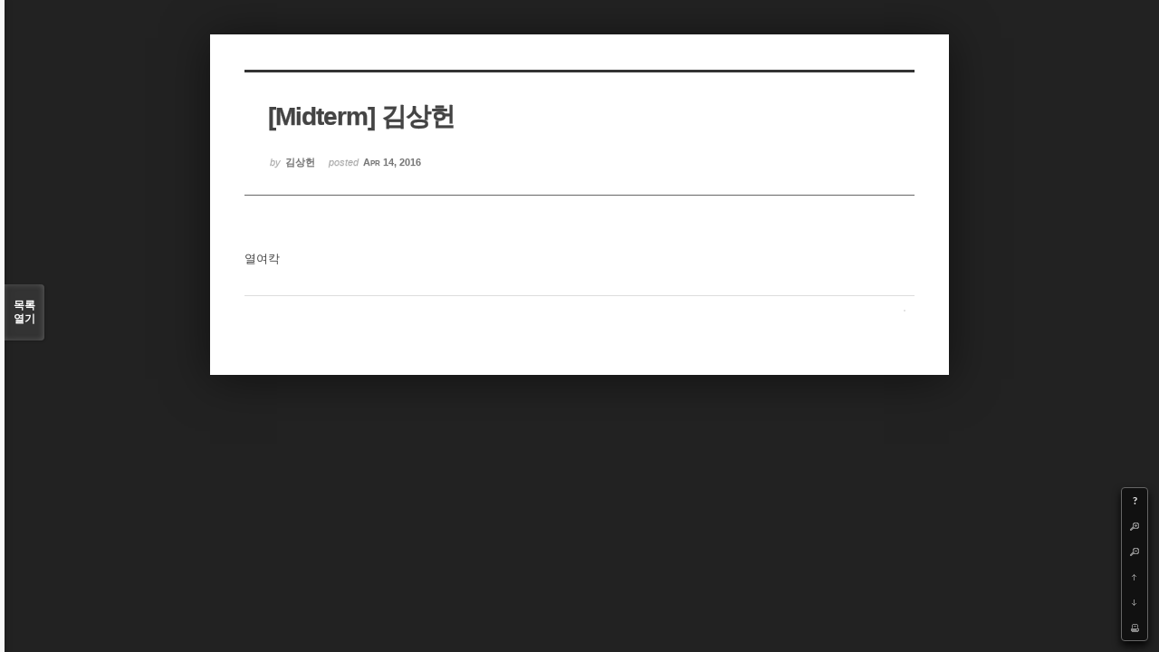

--- FILE ---
content_type: text/html; charset=UTF-8
request_url: https://cmse.postech.ac.kr/index.php?mid=lecture_numerical&document_srl=135328&sort_index=regdate&order_type=desc&listStyle=viewer&page=8
body_size: 17527
content:
<!DOCTYPE html>
<html lang="ko">
<head>
<!-- META -->
<meta charset="utf-8">
<meta name="generator" content="Rhymix">
<meta http-equiv="X-UA-Compatible" content="IE=edge">
<meta name="csrf-token" content="" />
<!-- TITLE -->
<title>cmse.postech.ac.kr - [Midterm] 김상헌</title>
<!-- CSS -->
<link rel="stylesheet" href="/files/cache/assets/compiled/cc0b7fe2411e11dac9551e2976fdea8fc23f914e.rhymix.less.min.css?20201130172653" />
<link rel="stylesheet" href="/common/js/plugins/ui/jquery-ui.min.css?20200829234310" />
<link rel="stylesheet" href="/modules/board/skins/sketchbook5/css/board.css?20130220110530" />
<!--[if lt IE 9]><link rel="stylesheet" href="/modules/board/skins/sketchbook5/css/ie8.css?20130220110530" />
<![endif]-->
<!--[if IE 8]><link rel="stylesheet" href="/modules/board/skins/sketchbook5/css/ie8_wh.css" />
<![endif]-->
<link rel="stylesheet" href="/modules/board/skins/sketchbook5/css/print.css?20130220110530" media="print" />
<link rel="stylesheet" href="/modules/board/skins/sketchbook5/css/jquery.mCustomScrollbar.css?20130220110530" />
<!-- JS -->
<script src="/common/js/jquery-2.2.4.min.js?20200829234310"></script>
<script src="/files/cache/assets/minified/rhymix.min.js?20201130172653"></script>
<script src="/modules/board/tpl/js/board.js?20200829234310"></script>
<!-- RSS -->
<!-- ICONS AND OTHER LINKS -->
<link rel="canonical" href="https://cmse.postech.ac.kr/lecture_numerical/135328" /><link rel="shortcut icon" href="/files/attach/xeicon/favicon.ico?20130219214046" /><!-- OTHER HEADERS -->
<style type="text/css">
.bd,.bd input,.bd textarea,.bd select,.bd button,.bd table{font-family:'Segoe UI',Meiryo,'나눔고딕',NanumGothic,ng,'맑은 고딕','Malgun Gothic','돋움',Dotum,AppleGothic,sans-serif}
.bd em,.bd .color{color:#333333;}
.bd .shadow{text-shadow:1px 1px 1px ;}
.bd .bolder{color:#333333;text-shadow:2px 2px 4px ;}
.bd .bg_color{background-color:#333333;}
.bd .bg_f_color{background-color:#333333;background:-moz-linear-gradient(#FFF -50%,#333333 50%);background:-webkit-linear-gradient(#FFF -50%,#333333 50%);background:linear-gradient(to bottom,#FFF -50%,#333333 50%);}
.bd .border_color{border-color:#333333;}
.bd .bx_shadow{ -webkit-box-shadow:0 0 2px ;box-shadow:0 0 2px ;}
.viewer_with.on:before{background-color:#333333;box-shadow:0 0 2px #333333;}
#bd_zine.zine li:first-child,#bd_lst.common_notice tr:first-child td{margin-top:2px;border-top:1px solid #DDD}
</style>
<style type="text/css">
body{margin:0;padding:3% 0;background:#222;}
#bd .rd_trb,#trackback{display:none}
#nc_container{display:none}
</style><!-- COMMON JS VARIABLES -->
<script>
	var default_url = "https://cmse.postech.ac.kr/";
	var current_url = "https://cmse.postech.ac.kr/?mid=lecture_numerical&document_srl=135328&sort_index=regdate&order_type=desc&listStyle=viewer&page=8";
	var request_uri = "https://cmse.postech.ac.kr/";
	var current_lang = xe.current_lang = "ko";
	var current_mid = "lecture_numerical";
	var http_port = null;
	var https_port = null;
	var enforce_ssl = true;
	var cookies_ssl = false;
	var ssl_actions = [];
	var xeVid = null;
</script>
</head>
<!-- BODY START -->
<body>
<!-- PAGE CONTENT -->
<!--#JSPLUGIN:ui-->
<script type="text/javascript">//<![CDATA[
var lang_type = 'ko';
var default_style = 'viewer';
var bdBubble,lstViewer,loginNo,bdFiles_type,bdImg_opt,bdImg_link,rd_nav_side;
var loginLang = '로그인 하시겠습니까?';
var loginUrl = '/index.php?mid=lecture_numerical&document_srl=135328&sort_index=regdate&order_type=desc&listStyle=viewer&page=8&act=dispMemberLoginForm';
var loginNo = 1;
var bdImg_link = 0;
var rd_nav_side = 0;
//]]></script>
<div id="viewer" class="white viewer_style rd_nav_blk">
	<div id="bd" class="bd  use_bubble">
		<div id="rd_ie" class="ie8_only"><i class="tl"></i><i class="tc"></i><i class="tr"></i><i class="ml"></i><i class="mr"></i><i class="bl"></i><i class="bc"></i><i class="br"></i></div>
		<div class="rd rd_nav_style2 clear" style="padding:;">
	
	<div class="rd_hd clear" style="" data-url="https://cmse.postech.ac.kr/lecture_numerical/135328">
		
				
		<div class="blog v" style="text-align:;;">
			<div class="top_area ngeb np_18px" style="text-align:">
															</div>
			<h1 class="font ngeb" style=";-webkit-animation-name:rd_h1_v;-moz-animation-name:rd_h1_v;animation-name:rd_h1_v;">[Midterm] 김상헌</h1>						<div class="btm_area ngeb np_18px" style="text-align:"> 
								<span><small>by </small><b>김상헌</b></span>				<span title="2016.04.14 00:23"><small>posted </small><b class="date">Apr 14, 2016</b></span>															</div>
		</div>		
				
				
				
				
				<div class="rd_nav_side m_no">
			<div class="rd_nav img_tx fr m_btn_wrp">
	<div class="help bubble left m_no">
		<a class="text" href="#" onclick="jQuery(this).next().fadeToggle();return false">?</a>
		<div class="wrp">
			<div class="speech">
				<h4>단축키</h4>
				<p><strong><b class="ui-icon ui-icon-arrow-1-w"><span class="blind">Prev</span></b></strong>이전 문서</p>
				<p><strong><b class="ui-icon ui-icon-arrow-1-e"><span class="blind">Next</span></b></strong>다음 문서</p>
				<p><strong>ESC</strong>닫기</p>			</div>
			<i class="edge"></i>
			<i class="ie8_only bl"></i><i class="ie8_only br"></i>
		</div>
	</div>	<a class="tg_btn2 bubble m_no" href="#bd_font" title="글꼴 선택"><b>가</b><span class="arrow down"></span></a>	<a class="font_plus bubble" href="#" title="크게"><b class="ui-icon ui-icon-zoomin">+</b></a>
	<a class="font_minus bubble" href="#" title="작게"><b class="ui-icon ui-icon-zoomout">-</b></a>
		<a class="back_to bubble m_no" href="#bd" title="위로"><b class="ui-icon ui-icon-arrow-1-n">Up</b></a>
	<a class="back_to bubble m_no" href="#rd_end_135328" title="(목록) 아래로"><b class="ui-icon ui-icon-arrow-1-s">Down</b></a>
	<a class="comment back_to bubble if_viewer m_no" href="#comment" title="댓글로 가기"><b class="ui-icon ui-icon-comment">Comment</b></a>
	<a class="print_doc bubble m_no this" href="/index.php?mid=lecture_numerical&amp;document_srl=135328&amp;sort_index=regdate&amp;order_type=desc&amp;listStyle=viewer&amp;page=8" title="인쇄"><b class="ui-icon ui-icon-print">Print</b></a>			</div>		</div>			</div>
	
		
	<div class="rd_body clear">
		
				
				
				<!--BeforeDocument(135328,134898)--><div class="document_135328_134898 xe_content"><p>열여칵</p></div><!--AfterDocument(135328,134898)-->				
					</div>
	
	<div class="rd_ft">
		
				
		<div id="prev_next" class="clear">
					</div>		
				
						
				
				
		<div class="rd_ft_nav clear">
						
						
			<div class="rd_nav img_tx fr m_btn_wrp">
											</div>					</div>
	</div>
	
		
	</div>
<hr id="rd_end_135328" class="rd_end clear" />		<div id="viewer_lst" class="">
			<button type="button" id="viewer_lst_tg" class="ngeb bg_color">목록<br /><span class="tx_open">열기</span><span class="tx_close">닫기</span></button>
			<h3 class="ui_font">Articles</h3>
			<div id="viewer_lst_scroll">
				<ul>
					<li>
						<a class="clear" href="/index.php?mid=lecture_numerical&amp;document_srl=141795&amp;sort_index=regdate&amp;order_type=desc&amp;listStyle=viewer&amp;page=8">
														<span class="tl">HW#4 노경미</span>
							<span class="meta"><strong>노경미</strong>2021.10.12 00:19</span>
						</a>
					</li><li>
						<a class="clear" href="/index.php?mid=lecture_numerical&amp;document_srl=141783&amp;sort_index=regdate&amp;order_type=desc&amp;listStyle=viewer&amp;page=8">
														<span class="tl">HW#4 이지수</span>
							<span class="meta"><strong>이지수</strong>2021.10.11 18:20</span>
						</a>
					</li><li>
						<a class="clear" href="/index.php?mid=lecture_numerical&amp;document_srl=141772&amp;sort_index=regdate&amp;order_type=desc&amp;listStyle=viewer&amp;page=8">
														<span class="tl">HW4 이종관</span>
							<span class="meta"><strong>이종관</strong>2021.10.11 16:11</span>
						</a>
					</li><li>
						<a class="clear" href="/index.php?mid=lecture_numerical&amp;document_srl=141768&amp;sort_index=regdate&amp;order_type=desc&amp;listStyle=viewer&amp;page=8">
														<span class="tl">HW#4 이은애</span>
							<span class="meta"><strong>이은애</strong>2021.10.11 15:21</span>
						</a>
					</li><li>
						<a class="clear" href="/index.php?mid=lecture_numerical&amp;document_srl=141734&amp;sort_index=regdate&amp;order_type=desc&amp;listStyle=viewer&amp;page=8">
														<span class="tl">HW4 왕재민</span>
							<span class="meta"><strong>왕재민</strong>2021.10.07 16:03</span>
						</a>
					</li><li>
						<a class="clear" href="/index.php?mid=lecture_numerical&amp;document_srl=141709&amp;sort_index=regdate&amp;order_type=desc&amp;listStyle=viewer&amp;page=8">
														<span class="tl">지원재 HW3 입니다</span>
							<span class="meta"><strong>지원재</strong>2021.10.05 05:38</span>
						</a>
					</li><li>
						<a class="clear" href="/index.php?mid=lecture_numerical&amp;document_srl=141699&amp;sort_index=regdate&amp;order_type=desc&amp;listStyle=viewer&amp;page=8">
														<span class="tl">HW#3 노경미</span>
							<span class="meta"><strong>노경미</strong>2021.10.05 05:00</span>
						</a>
					</li><li>
						<a class="clear" href="/index.php?mid=lecture_numerical&amp;document_srl=141687&amp;sort_index=regdate&amp;order_type=desc&amp;listStyle=viewer&amp;page=8">
														<span class="tl">HW3 박영훈</span>
							<span class="meta"><strong>박영훈</strong>2021.10.05 02:47</span>
						</a>
					</li><li>
						<a class="clear" href="/index.php?mid=lecture_numerical&amp;document_srl=141667&amp;sort_index=regdate&amp;order_type=desc&amp;listStyle=viewer&amp;page=8">
														<span class="tl">hw#3 이지수</span>
							<span class="meta"><strong>이지수</strong>2021.10.04 23:42</span>
						</a>
					</li><li>
						<a class="clear" href="/index.php?mid=lecture_numerical&amp;document_srl=141656&amp;sort_index=regdate&amp;order_type=desc&amp;listStyle=viewer&amp;page=8">
														<span class="tl">HW3 이종관</span>
							<span class="meta"><strong>이종관</strong>2021.10.04 19:55</span>
						</a>
					</li><li>
						<a class="clear" href="/index.php?mid=lecture_numerical&amp;document_srl=141648&amp;sort_index=regdate&amp;order_type=desc&amp;listStyle=viewer&amp;page=8">
														<span class="tl">Hw#3 이은애</span>
							<span class="meta"><strong>이은애</strong>2021.10.04 15:07</span>
						</a>
					</li><li>
						<a class="clear" href="/index.php?mid=lecture_numerical&amp;document_srl=141626&amp;sort_index=regdate&amp;order_type=desc&amp;listStyle=viewer&amp;page=8">
														<span class="tl">HW3 왕재민</span>
							<span class="meta"><strong>왕재민</strong>2021.10.02 22:33</span>
						</a>
					</li><li>
						<a class="clear" href="/index.php?mid=lecture_numerical&amp;document_srl=141570&amp;sort_index=regdate&amp;order_type=desc&amp;listStyle=viewer&amp;page=8">
														<span class="tl">Hw#2 이은애</span>
							<span class="meta"><strong>이은애</strong>2021.09.23 04:19</span>
						</a>
					</li><li>
						<a class="clear" href="/index.php?mid=lecture_numerical&amp;document_srl=141566&amp;sort_index=regdate&amp;order_type=desc&amp;listStyle=viewer&amp;page=8">
														<span class="tl">HW#2 노경미</span>
							<span class="meta"><strong>노경미</strong>2021.09.23 03:58</span>
						</a>
					</li><li>
						<a class="clear" href="/index.php?mid=lecture_numerical&amp;document_srl=141562&amp;sort_index=regdate&amp;order_type=desc&amp;listStyle=viewer&amp;page=8">
														<span class="tl">지원재 HW2 입니다</span>
							<span class="meta"><strong>지원재</strong>2021.09.23 03:50</span>
						</a>
					</li><li>
						<a class="clear" href="/index.php?mid=lecture_numerical&amp;document_srl=141558&amp;sort_index=regdate&amp;order_type=desc&amp;listStyle=viewer&amp;page=8">
														<span class="tl">HW2 박영훈</span>
							<span class="meta"><strong>박영훈</strong>2021.09.23 01:58</span>
						</a>
					</li><li>
						<a class="clear" href="/index.php?mid=lecture_numerical&amp;document_srl=141549&amp;sort_index=regdate&amp;order_type=desc&amp;listStyle=viewer&amp;page=8">
														<span class="tl">HW2 이종관</span>
							<span class="meta"><strong>이종관</strong>2021.09.22 23:55</span>
						</a>
					</li><li>
						<a class="clear" href="/index.php?mid=lecture_numerical&amp;document_srl=141545&amp;sort_index=regdate&amp;order_type=desc&amp;listStyle=viewer&amp;page=8">
														<span class="tl">HW2 이지수</span>
							<span class="meta"><strong>이지수</strong>2021.09.22 23:43</span>
						</a>
					</li><li>
						<a class="clear" href="/index.php?mid=lecture_numerical&amp;document_srl=141535&amp;sort_index=regdate&amp;order_type=desc&amp;listStyle=viewer&amp;page=8">
														<span class="tl">HW2 왕재민</span>
							<span class="meta"><strong>왕재민</strong>2021.09.16 20:32</span>
						</a>
					</li><li>
						<a class="clear" href="/index.php?mid=lecture_numerical&amp;document_srl=141531&amp;sort_index=regdate&amp;order_type=desc&amp;listStyle=viewer&amp;page=8">
														<span class="tl">HW1 박영훈</span>
							<span class="meta"><strong>박영훈</strong>2021.09.14 12:49</span>
						</a>
					</li>				</ul>
			</div>
			<div id="viewer_pn" class="bd_pg clear">
								 
				<a href="/index.php?mid=lecture_numerical&amp;document_srl=135328&amp;sort_index=regdate&amp;order_type=desc&amp;listStyle=viewer&amp;page=3">3</a>								 
				<a href="/index.php?mid=lecture_numerical&amp;document_srl=135328&amp;sort_index=regdate&amp;order_type=desc&amp;listStyle=viewer&amp;page=4">4</a>								 
				<a href="/index.php?mid=lecture_numerical&amp;document_srl=135328&amp;sort_index=regdate&amp;order_type=desc&amp;listStyle=viewer&amp;page=5">5</a>								 
				<a href="/index.php?mid=lecture_numerical&amp;document_srl=135328&amp;sort_index=regdate&amp;order_type=desc&amp;listStyle=viewer&amp;page=6">6</a>								 
				<a href="/index.php?mid=lecture_numerical&amp;document_srl=135328&amp;sort_index=regdate&amp;order_type=desc&amp;listStyle=viewer&amp;page=7">7</a>								<strong class="this">8</strong> 
												 
				<a href="/index.php?mid=lecture_numerical&amp;document_srl=135328&amp;sort_index=regdate&amp;order_type=desc&amp;listStyle=viewer&amp;page=9">9</a>								 
				<a href="/index.php?mid=lecture_numerical&amp;document_srl=135328&amp;sort_index=regdate&amp;order_type=desc&amp;listStyle=viewer&amp;page=10">10</a>								 
				<a href="/index.php?mid=lecture_numerical&amp;document_srl=135328&amp;sort_index=regdate&amp;order_type=desc&amp;listStyle=viewer&amp;page=11">11</a>								 
				<a href="/index.php?mid=lecture_numerical&amp;document_srl=135328&amp;sort_index=regdate&amp;order_type=desc&amp;listStyle=viewer&amp;page=12">12</a>							</div>			<button type="button" class="tg_close2">X</button>
		</div>			<div id="install_ng2">
		<button type="button" class="tg_blur2"></button><button class="tg_close2">X</button>
		<h3>나눔글꼴 설치 안내</h3><br />
		<h4>이 PC에는 <b>나눔글꼴</b>이 설치되어 있지 않습니다.</h4>
		<p>이 사이트를 <b>나눔글꼴</b>로 보기 위해서는<br /><b>나눔글꼴</b>을 설치해야 합니다.</p>
		<a class="do btn_img" href="http://hangeul.naver.com" target="_blank"><span class="tx_ico_chk">✔</span> 설치</a>
		<a class="btn_img no close" href="#">취소</a>
		<button type="button" class="tg_blur2"></button>
	</div>	<p class="blind">Designed by sketchbooks.co.kr / sketchbook5 board skin</p>
</div>
<div class="fontcheckWrp">
	<div class="blind">
		<p id="fontcheck_ng3" style="font-family:'나눔고딕',NanumGothic,monospace,Verdana !important">Sketchbook5, 스케치북5</p>
		<p id="fontcheck_ng4" style="font-family:monospace,Verdana !important">Sketchbook5, 스케치북5</p>
	</div>	<div class="blind">
		<p id="fontcheck_np1" style="font-family:'나눔손글씨 펜','Nanum Pen Script',np,monospace,Verdana !important">Sketchbook5, 스케치북5</p>
		<p id="fontcheck_np2" style="font-family:monospace,Verdana !important">Sketchbook5, 스케치북5</p>
	</div> 
</div></div><!-- ETC -->
<div id="rhymix_waiting" class="wfsr" data-message="서버에 요청 중입니다. 잠시만 기다려 주십시오..."></div><div id="rhymix_alert"></div>
<div id="rhymix_debug_panel"></div>
<div id="rhymix_debug_button"></div>
<!-- BODY JS -->
<script src="/files/cache/js_filter_compiled/d046d1841b9c79c545b82d3be892699d.ko.compiled.js?20201130173128"></script>
<script src="/files/cache/js_filter_compiled/1bdc15d63816408b99f674eb6a6ffcea.ko.compiled.js?20201130173128"></script>
<script src="/files/cache/js_filter_compiled/9b007ee9f2af763bb3d35e4fb16498e9.ko.compiled.js?20201130173128"></script>
<script src="/addons/autolink/autolink.js?20200829234310"></script>
<script src="/common/js/plugins/ui/jquery-ui.min.js?20200829234310"></script>
<script src="/common/js/plugins/ui/rx_datepicker.js?20200829234310"></script>
<script src="/modules/board/skins/sketchbook5/js/board.js?20130220110530"></script>
<script src="/modules/board/skins/sketchbook5/js/viewer.js?20130220110530"></script>
<script src="/modules/board/skins/sketchbook5/js/jquery.mousewheel.min.js?20130220110530"></script>
<script src="/modules/board/skins/sketchbook5/js/jquery.mCustomScrollbar.min.js?20130220110530"></script>
</body>
</html>
